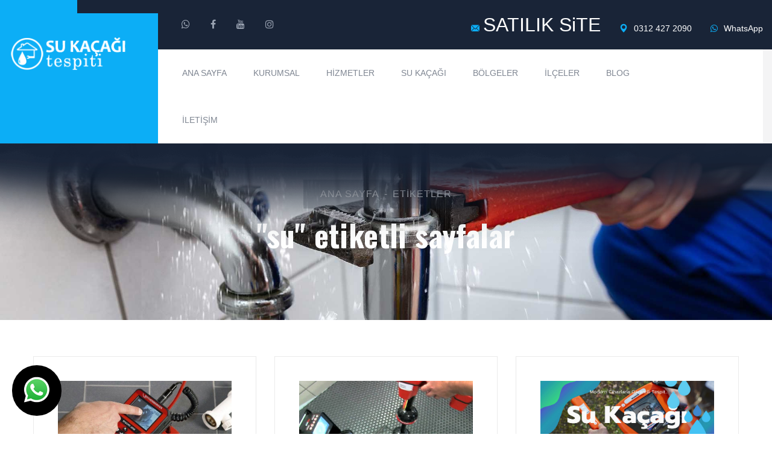

--- FILE ---
content_type: text/html; charset=UTF-8
request_url: https://www.sukacagi.info.tr/tag_su_30
body_size: 7401
content:
<!doctype html>
<html lang="tr">
									
					 				
						
		
		<html xmlns="https://www.w3.org/1999/xhtml" lang="tr-TR">
		
		<head>
			<script async src="https://www.googletagmanager.com/gtag/js?id=G-58267HTTES"></script>
<script>
  window.dataLayer = window.dataLayer || [];
  function gtag(){dataLayer.push(arguments);}
  gtag('js', new Date());

  gtag('config', 'G-58267HTTES');
</script>		
		<meta http-equiv="Content-Type" content="text/html; charset=UTF-8" />
		
			
				
				<title>
				su | SATILIK SiTE | &#9742;&#65039; 0312 427 2090			 	
			 	 
				</title>

<meta name="description" content=" &#9742;&#65039; 0312 427 2090 | Son teknoloji kaçak tespit cihazı ile noktasal tespit ve tamiri hızlı ve güvenli çözüm">
<meta name="keywords" content="Etiketler  "/>
<META NAME="author" CONTENT="Celal Usta;satis@ankarahosting.com.tr">
<META NAME="subject" CONTENT="Su Kaçak Tespiti Tıkanıklık Açma ">
<meta name="contact" content="satis@ankarahosting.com.tr">
<META NAME="Geography" CONTENT="665 . Sk. No:30/4 Hilal Mah. Çankaya Ankara ">
<meta name="language" CONTENT="Türkçe">
<meta name="copyright" CONTENT="Su Kaçak Tespiti Tıkanıklık Açma ">
<META NAME="zipcode" CONTENT="06530">
<META NAME="city" CONTENT="ANKARA">
<META NAME="country" CONTENT="Türkiye">
<META NAME="Designer" CONTENT="Tamer Yüksel">
<meta name="google-site-verification" content="i3seLjqfaD5Ruq4hC7Dt9tcz6ES6KDogWo-pljGwVOU" /><meta name="yandex-verification" content="18797bfe0a3946dc" /><link rel="author" href="https://plus.google.com/111115040455611312840" />
<META NAME="Publisher" CONTENT="Ankara Hosting Grafik Tasarım">
<meta name="revisit-after" content="14 days">
<meta name="robots" content="index, follow">
<meta itemProp="datePublished"  content="2025-02-14">
<meta name="abstract" content="Son teknoloji kaçak tespit cihazı ile noktasal tespit ve tamiri hızlı ve güvenli çözüm">
<meta name="twitter:site" content="@">  
<meta name="twitter:creator" content="">
<meta name="distribution" content="global">
<meta name="generator" content="UltraEdit">
<meta name="rating" CONTENT="general">
<meta name="host" CONTENT="www.ankarahosting.com">
<meta name="web_author" content="Tamer Yüksel">
<meta http-equiv="imagetoolbar" content="yes">
<meta name="reply-to" content="satis@ankarahosting.com.tr">

<meta property="fb:app_id" content=""> 
<meta property="article:author" content="https://www.facebook.com/mamaktesisat">  
<meta property="article:publisher" content="https://www.facebook.com/mamaktesisat">
<meta property="og:url" content="http://www.sukacagi.info.tr" />
<meta property="og:type" content="website" />
<meta property="og:title" content="Tesisat Hasar Onarım Hizmetleri" />
<meta property="og:description" content="Kırmadan Su Kaçak Tespiti  " />
<meta property="og:image"   content="http://www.sukacagi.info.tr" />



<meta name="DC.type" scheme="DCTERMS.DCMIType" content="Text" > 
<meta name="DC.identifier" scheme="DCTERMS.URI" content="http://www.sukacagi.info.tr" /> 
<meta name="dc.language" CONTENT="TR">
<meta name="dc.source" CONTENT="http://sukacagi.info.tr">
<meta name="dc.title" CONTENT="Su Kaçak Tespiti Tıkanıklık Açma ">
<meta name="dc.description" CONTENT="Son teknoloji kaçak tespit cihazı ile noktasal tespit ve tamiri hızlı ve güvenli çözüm">

<link rel="author" href="https://plus.google.com/111115040455611312840" />
<link href="image/favicon.png" rel="shortcut icon" type="image/x-icon"/>
<link rel="canonical" href="http://sukacagi.info.tr/" />

<link  rel="alternate" hreflang="TR" />			

<script>!function(d,s,id){var js,fjs=d.getElementsByTagName(s)[0];if(!d.getElementById(id)){js=d.createElement(s);js.id=id;js.src="//platform.twitter.com/widgets.js";fjs.parentNode.insertBefore(js,fjs);}}(document,"script","twitter-wjs");</script>

 <!--====== T137 Indutri ======-->
    <meta charset="utf-8">
    <meta http-equiv="x-ua-compatible" content="ie=edge">
    <meta name="viewport" content="width=device-width, initial-scale=1, shrink-to-fit=no">
    <link rel="stylesheet" href="assets/css/bootstrap.min.css">
    <link rel="stylesheet" href="assets/css/font-awesome.min.css">
    <link rel="stylesheet" href="assets/css/flaticon.css">
    <link rel="stylesheet" href="assets/css/odometer.min.css">
    <link rel="stylesheet" href="assets/css/animate.min.css">
    <link rel="stylesheet" href="assets/css/nice-select.css">
    <link rel="stylesheet" href="assets/css/magnific-popup.css">
    <link rel="stylesheet" href="assets/css/slick.css">
    <link rel="stylesheet" href="assets/css/default.css">
    <link rel="stylesheet" href="assets/css/style.css">		


</head>

<body>
    <div class="off_canvars_overlay">   </div>            
    
    <div class="offcanvas_menu">
        <div class="container-fluid">
            <div class="row">
                <div class="col-12">
                    <div class="offcanvas_menu_wrapper">
                        <div class="canvas_close">
                            <a href="javascript:void(0)"><i class="fa fa-times"></i></a>  
                        </div>
                       
                        <div id="menu" class="text-left ">
                            <ul class="offcanvas_main_menu">
                               <li><a href="index.php">Ana Sayfa</a></li>
                                <li class="menu-item-has-children active">
                                    <a href="#">Kurumsal</a>
                                    <ul class="sub-menu">
                                        
					<li><a href="pg_2_hakkimizda">Hakkımızda</a></li> 
						
					
					
					<li><a href="pg_3_insan-kaynaklari">İnsan Kaynakları</a></li> 
						
					
					>
                                    </ul>
                                </li>
                               <li class="menu-item-has-children active">
                                    <a href="#">Hizmetler</a>
                                    <ul class="sub-menu">
                                       <li><a href="kategori_64_1_su-kacagi">Su Kaçağı </a></li><li><a href="kategori_63_1_tikaniklik-acma">Tıkanıklık Açma</a></li><li><a href="kategori_65_1_su-tesisati">Su Tesisatı</a></li><li><a href="kategori_66_1_petek-temizligir">Petek Temizliğir</a></li><li><a href="kategori_37_1_su-kacagi-tespiti">Su Kaçağı Tespiti</a></li>			                                                                       </ul>
                                </li>
                               <li class="menu-item-has-children active">
                                    <a href="#">Bölgeler</a>
                                    <ul class="sub-menu">
                                        
					<li><a href="pg_93_ankara-su-tesisatcisi">Ankara Su Tesisatçısı</a></li> 
						
					
					
					<li><a href="pg_95_ankara-altindag-su-tesisatcisi">Ankara Altındağ Su Tesisatçısı </a></li> 
						
					
					
					<li><a href="pg_62_ankara-topraklik-su-tesisatcisi">Ankara Topraklık Su Tesisatçısı </a></li> 
						
					
					
					<li><a href="pg_94_ankara-mamak-su-tesisatcisi">Ankara Mamak Su Tesisatçısı </a></li> 
						
					
					
					<li><a href="pg_121_ankara-tikali-boru-acma">Ankara Tıkalı Boru Açma</a></li> 
						
					
					
					<li><a href="pg_63_ankara-kurtulus-su-tesisatcisi">Ankara Kurtuluş  Su Tesisatçısı </a></li> 
						
					
					
					<li><a href="pg_96_ankara-sincan-su-tesisatcisi">Ankara Sincan Su Tesisatçısı </a></li> 
						
					
					
					<li><a href="pg_97_ankara-etimesgut-su-tesisatcisi">Ankara Etimesgut Su Tesisatçısı </a></li> 
						
					
					
					<li><a href="pg_98_ankara-15-temmuz-su-tesisatcisi">Ankara 15 Temmuz Su Tesisatçısı </a></li> 
						
					
					
					<li><a href="pg_99_ankara-cankaya-su-tesisatcisi">Ankara Çankaya Su Tesisatçısı </a></li> 
						
					
					
					<li><a href="pg_100_ankara-pursaklar-su-tesisatcisi">Ankara Pursaklar  Su Tesisatçısı </a></li> 
						
					
					
					<li><a href="pg_101_ankara-cayyolu-su-tesisatcisi">Ankara Çayyolu Su Tesisatçısı </a></li> 
						
					
					
					<li><a href="pg_102_ankara-umitkoy-su-tesisatcisi">Ankara Ümitköy Su Tesisatçısı </a></li> 
						
					
					
					<li><a href="pg_66_ankara-ayranci-su-tesisatcisi">Ankara Ayrancı Su Tesisatçısı </a></li> 
						
					
					
					<li><a href="pg_103_umitkoy-yasamkent-su-tesisatcisi">Ümitköy Yaşamkent  Su Tesisatçısı </a></li> 
						
					
					
					<li><a href="pg_104_ankara-baglica-su-tesisatcisi">Ankara Bağlıca  Su Tesisatçısı </a></li> 
						
					
					
					<li><a href="pg_105_ankara-ovecler-su-tesisatcisi">Ankara Öveçler Su Tesisatçısı </a></li> 
						
					
					
					<li><a href="pg_106_ankara-bilkent-su-tesisatcisi">Ankara Bilkent Su Tesisatçısı </a></li> 
						
					
					
					<li><a href="pg_107_ankara-balgat-su-tesisatcisi">Ankara Balgat  Su Tesisatçısı </a></li> 
						
					
					
					<li><a href="pg_91_ankara-incek-su-tesisatcisi">Ankara İncek Su Tesisatçısı </a></li> 
						
					
					
					<li><a href="pg_108_ankara-dikmen-su-tesisatcisi">Ankara Dikmen Su Tesisatçısı </a></li> 
						
					
					
					<li><a href="pg_117_ankara-yuzuncuyil-su-tesisatcisi">Ankara Yüzüncüyıl Su Tesisatçısı </a></li> 
						
					
					
					<li><a href="pg_118_ankara-gaziosmanpasa-su-tesisatcisi">Ankara Gaziosmanpaşa Su Tesisatçısı </a></li> 
						
					
					>
                                    </ul>
                                </li>
                                <li class="menu-item-has-children active">
                                    <a href="#">Su Kaçağı </a>
                                    <ul class="sub-menu">
                                         <li><a href="kategori_41_1_ankara-su-kacagi-tespiti">Ankara Su Kaçağı Tespiti</a></li><li><a href="kategori_42_1_mamak-su-kacagi-tespiti">Mamak Su Kaçağı Tespiti</a></li><li><a href="kategori_43_1_altindag-su-kacagi-tespiti">Altındağ Su Kaçağı Tespiti</a></li><li><a href="kategori_44_1_sincan-su-kacagi-tespiti">Sincan Su Kaçağı Tespiti</a></li><li><a href="kategori_45_1_etimesgut-su-kacagi-tespiti">Etimesgut Su Kaçağı Tespiti</a></li><li><a href="kategori_46_1_golbasi-su-kacagi-tespiti">Gölbaşı Su Kaçağı Tespiti</a></li><li><a href="kategori_47_1_cankaya-su-kacagi-tespiti">Çankaya Su Kaçağı Tespiti</a></li><li><a href="kategori_48_1_pursaklar-su-kacagi-tespiti">Pursaklar Su Kaçağı Tespiti</a></li><li><a href="kategori_49_1_cayyolu-su-kacagi-tespiti">Çayyolu Su Kaçağı Tespiti</a></li><li><a href="kategori_50_1_umitkoy-su-kacagi-tespiti">Ümitköy Su Kaçağı Tespiti</a></li><li><a href="kategori_51_1_yasamkent-su-kacagi-tespiti">Yaşamkent Su Kaçağı Tespiti</a></li><li><a href="kategori_52_1_baglica-su-kacagi-tespiti">Bağlıca Su Kaçağı Tespiti</a></li><li><a href="kategori_53_1_incek-su-kacagi-tespiti">İncek Su Kaçağı Tespiti</a></li><li><a href="kategori_54_1_bilkent-su-kacagi-tespiti">Bilkent Su Kaçağı Tespiti</a></li><li><a href="kategori_55_1_balgat-su-kacagi-tespiti">Balgat Su Kaçağı Tespiti</a></li><li><a href="kategori_56_1_dikmen-su-kacagi-tespiti">Dikmen Su Kaçağı Tespiti</a></li><li><a href="kategori_57_1_ovecler-su-kacagi-tespiti">Öveçler Su Kaçağı Tespiti</a></li><li><a href="kategori_58_1_ayranci-su-kacagi-tespiti">Ayrancı Su Kaçağı Tespiti</a></li><li><a href="kategori_59_1_gaziosmanpasa-su-kacagi-tespiti">Gaziosmanpaşa Su Kaçağı Tespiti</a></li><li><a href="kategori_60_1_topraklik-su-kacagi-tespiti">Topraklık Su Kaçağı Tespiti</a></li><li><a href="kategori_61_1_kurtulus-su-kacagi-tespiti">Kurtuluş Su Kaçağı Tespiti</a></li><li><a href="kategori_62_1_yuzuncuyil-su-kacagi-tespiti">Yüzüncüyıl Su Kaçağı Tespiti</a></li>                                    </ul>
                                </li>
                                <li class="menu-item-has-children active">
                                    <a href="#">İlçeler </a>
                                    <ul class="sub-menu">
                                         <li><a href="kategori_101_1_ankara-su-kacagi-tespit">Ankara Su Kaçağı Tespit</a></li><li><a href="kategori_102_1_cankaya-su-kacagi-tespit">Çankaya Su Kaçağı Tespit</a></li><li><a href="kategori_103_1_ankara-su-kacagi-tespit">Ankara Su Kaçağı Tespit</a></li><li><a href="kategori_104_1_cankaya-su-kacagi-tespit">Çankaya Su Kaçağı Tespit</a></li><li><a href="kategori_105_1_altindag-su-kacagi-tespit">Altındağ Su Kaçağı Tespit </a></li><li><a href="kategori_106_1_altindag-su-kacagi-bulma">Altındağ Su Kaçağı Bulma</a></li><li><a href="kategori_107_1_etimesgut-su-kacagi-tespit">Etimesgut Su Kaçağı Tespit</a></li><li><a href="kategori_108_1_etimesgut-su-kacagi-bulma">Etimesgut Su Kaçağı Bulma</a></li><li><a href="kategori_109_1_golbasi-su-kacagi-tespit">Gölbaşı Su Kaçağı Tespit</a></li><li><a href="kategori_110_1_golbasi-su-kacagi-bulma">Gölbaşı Su Kaçağı Bulma</a></li><li><a href="kategori_111_1_kecioren-su-kacagi-tespit">Keçiören Su Kaçağı Tespit</a></li><li><a href="kategori_112_1_kecioren-su-kacagi-bulma">Keçiören Su Kaçağı Bulma</a></li><li><a href="kategori_113_1_mamak-su-kacagi-tespit">Mamak Su Kaçağı Tespit</a></li><li><a href="kategori_114_1_mamak-su-kacagi-bulma">Mamak Su Kaçağı Bulma</a></li><li><a href="kategori_115_1_pursaklar-su-kacagi-tespit">Pursaklar Su Kaçağı Tespit</a></li><li><a href="kategori_116_1_cankaya-su-kacagi-tespit">Çankaya Su Kaçağı Tespit</a></li><li><a href="kategori_117_1_sincan-su-kacagi-bulma">Sincan Su Kaçağı Bulma</a></li><li><a href="kategori_118_1_sincan-su-kacagi-tespit">Sincan Su Kaçağı Tespit</a></li><li><a href="kategori_119_1_topraklik-su-kacagi-bulma">Topraklık Su Kaçağı Bulma</a></li><li><a href="kategori_120_1_topraklik-su-kacagi-tespit">Topraklık Su Kaçağı Tespit</a></li><li><a href="kategori_121_1_topraklik-kamerali-su-kacagi">Topraklık Kameralı Su Kaçağı</a></li><li><a href="kategori_122_1_cankaya-kamerali-su-kacagi">Çankaya Kameralı Su Kaçağı</a></li><li><a href="kategori_123_1_cankaya-gider-tikanikligi-acma">Çankaya Gider Tıkanıklığı Açma</a></li><li><a href="kategori_124_1_cankaya-boru-acma">Çankaya Boru Açma</a></li><li><a href="kategori_125_1_mamak-kamerali-su-kacagi">Mamak Kameralı Su Kaçağı</a></li>                                    </ul>
                                </li>
                                <li class="menu-item-has-children active">
                                    <a href="mdl_iletisim">İletişim</a>
                                </li>
                            </ul>
                        </div>
                        <div class="offcanvas_footer">
                            <span><a href="mailto:satis@ankarahosting.com.tr"><i class="fa fa-envelope-o"></i> satis@ankarahosting.com.tr</a></span>
                        </div>
                    </div>
                </div>
            </div>
        </div>
    </div>
    
        <header class="header-area header-2-area">
        <div class="header-top-2">
            <div class="container-fluid">
                <div class="row">
                    <div class="col-lg-12">
                        <div class="header-top-item">
                            <div class="social">
                                <ul>                                	
                                						                                 										<li><a title="WhatsApp Web" target="_blank" href="https://web.whatsapp.com/send?phone=90+0505777 1632&text="><i class="fa fa-whatsapp"></i></a></li>
                                									                                	 <li><a target="_blank"  title="Facebook Sayfamız" href="https://www.facebook.com/mamaktesisat"><i class="fa fa-facebook"></i></a></li>
                                	 <li><a target="_blank"  title="YouTube Sayfamız" href="https://www.youtube.com/user/"><i class="fa fa-youtube"></i></a></li>
                                	 <li><a target="_blank"  title="Instagram Sayfamız" href="https://www.instagram.com/zaytungzone"><i class="fa fa-instagram"></i></a></li>									
                                </ul>
                            </div>
                            <div class="header-info">
                                <ul>
                                    <li><a href="mailto:satis@ankarahosting.com.tr"><i class="flaticon-email-2"></i><font size="6" >SATILIK SiTE</font></a></li>
                                    <li><a href="tel:0312 427 2090"><i class="flaticon-pin"></i> 0312 427 2090</a></li>
                                                                                									<li><a title="WhatsApp Web" target="_blank" href="https://web.whatsapp.com/send?phone=90+0505777 1632&text="><i class="fa fa-whatsapp"></i> WhatsApp</a></li>
                                    								
                                    								                                </ul>
                            </div>
                        </div>
                    </div>
                </div>
            </div>
        </div>
        <div class="main-header">
            <div class="container-fluid">
                <div class="row">
                    <div class="col-lg-12">
                        <div class="main-header-item d-flex justify-content-between align-items-center">
                            <div class="main-header-menus  d-flex">
                                <div class="header-logo">
                                    <a href="index.php"><img src="image/logo.png" alt="Su Kaçak Tespiti Tıkanıklık Açma "></a>
                                </div>
                                <div class="header-menu d-none d-lg-block">
                                    <ul>
                                    	<li><a  href="index.php">Ana Sayfa</a></li>
                                      <li>
                                            <a  href="#">Kurumsal</a>
                                            <ul class="sub-menu">
                                                
					<li><a href="pg_2_hakkimizda">Hakkımızda</a></li> 
						
					
					
					<li><a href="pg_3_insan-kaynaklari">İnsan Kaynakları</a></li> 
						
					
					                                            </ul>
                                       </li> 
                                       <li>
                                            <a  href="#">Hizmetler</a>
                                            <ul class="sub-menu">
                                                	<li><a href="kategori_64_1_su-kacagi">Su Kaçağı </a></li><li><a href="kategori_63_1_tikaniklik-acma">Tıkanıklık Açma</a></li><li><a href="kategori_65_1_su-tesisati">Su Tesisatı</a></li><li><a href="kategori_66_1_petek-temizligir">Petek Temizliğir</a></li><li><a href="kategori_37_1_su-kacagi-tespiti">Su Kaçağı Tespiti</a></li>			                                                                               </ul>
                                       </li> 
                                       <li>
                                            <a  href="#">Su Kaçağı</a>
                                            <ul class="sub-menu">
                                               <li><a href="kategori_41_1_ankara-su-kacagi-tespiti">Ankara Su Kaçağı Tespiti</a></li><li><a href="kategori_42_1_mamak-su-kacagi-tespiti">Mamak Su Kaçağı Tespiti</a></li><li><a href="kategori_43_1_altindag-su-kacagi-tespiti">Altındağ Su Kaçağı Tespiti</a></li><li><a href="kategori_44_1_sincan-su-kacagi-tespiti">Sincan Su Kaçağı Tespiti</a></li><li><a href="kategori_45_1_etimesgut-su-kacagi-tespiti">Etimesgut Su Kaçağı Tespiti</a></li><li><a href="kategori_46_1_golbasi-su-kacagi-tespiti">Gölbaşı Su Kaçağı Tespiti</a></li><li><a href="kategori_47_1_cankaya-su-kacagi-tespiti">Çankaya Su Kaçağı Tespiti</a></li><li><a href="kategori_48_1_pursaklar-su-kacagi-tespiti">Pursaklar Su Kaçağı Tespiti</a></li><li><a href="kategori_49_1_cayyolu-su-kacagi-tespiti">Çayyolu Su Kaçağı Tespiti</a></li><li><a href="kategori_50_1_umitkoy-su-kacagi-tespiti">Ümitköy Su Kaçağı Tespiti</a></li><li><a href="kategori_51_1_yasamkent-su-kacagi-tespiti">Yaşamkent Su Kaçağı Tespiti</a></li><li><a href="kategori_52_1_baglica-su-kacagi-tespiti">Bağlıca Su Kaçağı Tespiti</a></li><li><a href="kategori_53_1_incek-su-kacagi-tespiti">İncek Su Kaçağı Tespiti</a></li><li><a href="kategori_54_1_bilkent-su-kacagi-tespiti">Bilkent Su Kaçağı Tespiti</a></li><li><a href="kategori_55_1_balgat-su-kacagi-tespiti">Balgat Su Kaçağı Tespiti</a></li><li><a href="kategori_56_1_dikmen-su-kacagi-tespiti">Dikmen Su Kaçağı Tespiti</a></li><li><a href="kategori_57_1_ovecler-su-kacagi-tespiti">Öveçler Su Kaçağı Tespiti</a></li><li><a href="kategori_58_1_ayranci-su-kacagi-tespiti">Ayrancı Su Kaçağı Tespiti</a></li><li><a href="kategori_59_1_gaziosmanpasa-su-kacagi-tespiti">Gaziosmanpaşa Su Kaçağı Tespiti</a></li><li><a href="kategori_60_1_topraklik-su-kacagi-tespiti">Topraklık Su Kaçağı Tespiti</a></li><li><a href="kategori_61_1_kurtulus-su-kacagi-tespiti">Kurtuluş Su Kaçağı Tespiti</a></li><li><a href="kategori_62_1_yuzuncuyil-su-kacagi-tespiti">Yüzüncüyıl Su Kaçağı Tespiti</a></li>                                            </ul>
                                       </li> 
                                       <li>
                                            <a  href="#">Bölgeler</a>
                                            <ul class="sub-menu">
                                                
					<li><a href="pg_93_ankara-su-tesisatcisi">Ankara Su Tesisatçısı</a></li> 
						
					
					
					<li><a href="pg_95_ankara-altindag-su-tesisatcisi">Ankara Altındağ Su Tesisatçısı </a></li> 
						
					
					
					<li><a href="pg_62_ankara-topraklik-su-tesisatcisi">Ankara Topraklık Su Tesisatçısı </a></li> 
						
					
					
					<li><a href="pg_94_ankara-mamak-su-tesisatcisi">Ankara Mamak Su Tesisatçısı </a></li> 
						
					
					
					<li><a href="pg_121_ankara-tikali-boru-acma">Ankara Tıkalı Boru Açma</a></li> 
						
					
					
					<li><a href="pg_63_ankara-kurtulus-su-tesisatcisi">Ankara Kurtuluş  Su Tesisatçısı </a></li> 
						
					
					
					<li><a href="pg_96_ankara-sincan-su-tesisatcisi">Ankara Sincan Su Tesisatçısı </a></li> 
						
					
					
					<li><a href="pg_97_ankara-etimesgut-su-tesisatcisi">Ankara Etimesgut Su Tesisatçısı </a></li> 
						
					
					
					<li><a href="pg_98_ankara-15-temmuz-su-tesisatcisi">Ankara 15 Temmuz Su Tesisatçısı </a></li> 
						
					
					
					<li><a href="pg_99_ankara-cankaya-su-tesisatcisi">Ankara Çankaya Su Tesisatçısı </a></li> 
						
					
					
					<li><a href="pg_100_ankara-pursaklar-su-tesisatcisi">Ankara Pursaklar  Su Tesisatçısı </a></li> 
						
					
					
					<li><a href="pg_101_ankara-cayyolu-su-tesisatcisi">Ankara Çayyolu Su Tesisatçısı </a></li> 
						
					
					
					<li><a href="pg_102_ankara-umitkoy-su-tesisatcisi">Ankara Ümitköy Su Tesisatçısı </a></li> 
						
					
					
					<li><a href="pg_66_ankara-ayranci-su-tesisatcisi">Ankara Ayrancı Su Tesisatçısı </a></li> 
						
					
					
					<li><a href="pg_103_umitkoy-yasamkent-su-tesisatcisi">Ümitköy Yaşamkent  Su Tesisatçısı </a></li> 
						
					
					
					<li><a href="pg_104_ankara-baglica-su-tesisatcisi">Ankara Bağlıca  Su Tesisatçısı </a></li> 
						
					
					
					<li><a href="pg_105_ankara-ovecler-su-tesisatcisi">Ankara Öveçler Su Tesisatçısı </a></li> 
						
					
					
					<li><a href="pg_106_ankara-bilkent-su-tesisatcisi">Ankara Bilkent Su Tesisatçısı </a></li> 
						
					
					
					<li><a href="pg_107_ankara-balgat-su-tesisatcisi">Ankara Balgat  Su Tesisatçısı </a></li> 
						
					
					
					<li><a href="pg_91_ankara-incek-su-tesisatcisi">Ankara İncek Su Tesisatçısı </a></li> 
						
					
					
					<li><a href="pg_108_ankara-dikmen-su-tesisatcisi">Ankara Dikmen Su Tesisatçısı </a></li> 
						
					
					
					<li><a href="pg_117_ankara-yuzuncuyil-su-tesisatcisi">Ankara Yüzüncüyıl Su Tesisatçısı </a></li> 
						
					
					
					<li><a href="pg_118_ankara-gaziosmanpasa-su-tesisatcisi">Ankara Gaziosmanpaşa Su Tesisatçısı </a></li> 
						
					
					                                            </ul>
                                       </li> 
                                        <li>
                                            <a  href="#">İlçeler</a>
                                            <ul class="sub-menu">
                                               <li><a href="kategori_101_1_ankara-su-kacagi-tespit">Ankara Su Kaçağı Tespit</a></li><li><a href="kategori_102_1_cankaya-su-kacagi-tespit">Çankaya Su Kaçağı Tespit</a></li><li><a href="kategori_103_1_ankara-su-kacagi-tespit">Ankara Su Kaçağı Tespit</a></li><li><a href="kategori_104_1_cankaya-su-kacagi-tespit">Çankaya Su Kaçağı Tespit</a></li><li><a href="kategori_105_1_altindag-su-kacagi-tespit">Altındağ Su Kaçağı Tespit </a></li><li><a href="kategori_106_1_altindag-su-kacagi-bulma">Altındağ Su Kaçağı Bulma</a></li><li><a href="kategori_107_1_etimesgut-su-kacagi-tespit">Etimesgut Su Kaçağı Tespit</a></li><li><a href="kategori_108_1_etimesgut-su-kacagi-bulma">Etimesgut Su Kaçağı Bulma</a></li><li><a href="kategori_109_1_golbasi-su-kacagi-tespit">Gölbaşı Su Kaçağı Tespit</a></li><li><a href="kategori_110_1_golbasi-su-kacagi-bulma">Gölbaşı Su Kaçağı Bulma</a></li><li><a href="kategori_111_1_kecioren-su-kacagi-tespit">Keçiören Su Kaçağı Tespit</a></li><li><a href="kategori_112_1_kecioren-su-kacagi-bulma">Keçiören Su Kaçağı Bulma</a></li><li><a href="kategori_113_1_mamak-su-kacagi-tespit">Mamak Su Kaçağı Tespit</a></li><li><a href="kategori_114_1_mamak-su-kacagi-bulma">Mamak Su Kaçağı Bulma</a></li><li><a href="kategori_115_1_pursaklar-su-kacagi-tespit">Pursaklar Su Kaçağı Tespit</a></li><li><a href="kategori_116_1_cankaya-su-kacagi-tespit">Çankaya Su Kaçağı Tespit</a></li><li><a href="kategori_117_1_sincan-su-kacagi-bulma">Sincan Su Kaçağı Bulma</a></li><li><a href="kategori_118_1_sincan-su-kacagi-tespit">Sincan Su Kaçağı Tespit</a></li><li><a href="kategori_119_1_topraklik-su-kacagi-bulma">Topraklık Su Kaçağı Bulma</a></li><li><a href="kategori_120_1_topraklik-su-kacagi-tespit">Topraklık Su Kaçağı Tespit</a></li><li><a href="kategori_121_1_topraklik-kamerali-su-kacagi">Topraklık Kameralı Su Kaçağı</a></li><li><a href="kategori_122_1_cankaya-kamerali-su-kacagi">Çankaya Kameralı Su Kaçağı</a></li><li><a href="kategori_123_1_cankaya-gider-tikanikligi-acma">Çankaya Gider Tıkanıklığı Açma</a></li><li><a href="kategori_124_1_cankaya-boru-acma">Çankaya Boru Açma</a></li><li><a href="kategori_125_1_mamak-kamerali-su-kacagi">Mamak Kameralı Su Kaçağı</a></li>                                            </ul>
                                       </li> 
                                       <li>
                                            <a  href="#">Blog</a>
                                            <ul class="sub-menu">
                                                
					<li><a href="pg_0_su-faturaniz-yuksek-geliyorsa">Su faturanız yüksek geliyorsa</a></li> 
						
					
					
					<li><a href="pg_64_su-tesisati-hakkinda">Su Tesisatı Hakkında </a></li> 
						
					
					
					<li><a href="pg_65_su-kacagi-tespit-asamasinda-tadilat-oluyor-mu">Su Kaçağı Tespit Aşamasında Tadilat Oluyor Mu?</a></li> 
						
					
					
					<li><a href="pg_67_ust-kattan-su-akiyorsa-ne-yapilir">Üst Kattan Su Akıyorsa Ne Yapılır?</a></li> 
						
					
					
					<li><a href="pg_115_lavabo-tamiri-nasil-yapilir">Lavabo Tamiri Nasıl Yapılır?</a></li> 
						
					
					
					<li><a href="pg_116_tuvalet-kokusu-neden-olur">Tuvalet Kokusu Neden Olur? </a></li> 
						
					
					                                            </ul>
                                       </li>                                        
                                        <li ><a href="mdl_iletisim">İletişim</a></li>
                                    </ul>
                                    
                                </div>
                            </div>  
                             <div class="header-laguage d-flex align-items-center">                                
                                <div class="toggle-btn ml-30 canvas_open">
                                    <i class="fa fa-bars"></i>
                                </div>
                            </div>                          
                        </div>
                    </div>
                </div>
            </div>
        </div>
    </header>
    
    
        	
 <div class="page-title-area bg_cover pt-60" style="background-image: url(image/sayfa-baslik.jpg);">
        <div class="container">
            <div class="row">
                <div class="col-lg-12">
                    <div class="page-title-item text-center">
                        <nav aria-label="breadcrumb">
                            <ol class="breadcrumb">
                                <li class="breadcrumb-item"><a href="index.php">Ana Sayfa</a></li>
                                <li class="breadcrumb-item active" aria-current="page">Etiketler</li>
                            </ol>
                        </nav>
                        <h3 class="title">"su" etiketli sayfalar</h3>
                    </div>
                </div>
            </div>
        </div>
        <div class="page-shadow">
            <img src="assets/images/page-shadow.png" alt="">
        </div>
    </div>
    
     <section class="leadership-area about-leadership team-leadership">
        <div class="container">
            <div class="row justify-content-center">
                  
                <div class="col-lg-4 col-md-6 col-sm-9">
                    <div class="leadership-item mt-30">
                        <div class="leadership-thumb">
                           
                                                                                                       <img src="image/genel/big/su-tesisatinda-kacak-bulmak.jpg" alt="Su Kaçağı Tespitinde Kullanılan Teknolojiler">
                                                                                                       
                            <div class="social">
                                <a href="pg_6_su-kacagi-tespitinde-kullanilan-teknolojiler"><i class="fa fa-plus"></i></a>
                                
                            </div>
                        </div>
                        <div class="leadership-content text-center">
                            <h4>Su Kaçağı Tespitinde Kullanılan Teknolojiler</h4>
                           
                            <p>Su ka&ccedil;ağı tespiti sağlanırken eski usul y&ouml;ntemler artık firmalar tarafından.</p>
                        </div>
                    </div>
                </div>
                 
                <div class="col-lg-4 col-md-6 col-sm-9">
                    <div class="leadership-item mt-30">
                        <div class="leadership-thumb">
                           
                                                                                                       <img src="image/genel/big/kirmadan-su-kacagi-bulma.jpg" alt="Kırma Dökme Olmadan Su Kaçağı Tespit">
                                                                                                       
                            <div class="social">
                                <a href="pg_15_kirma-dokme-olmadan-su-kacagi-tespit"><i class="fa fa-plus"></i></a>
                                
                            </div>
                        </div>
                        <div class="leadership-content text-center">
                            <h4>Kırma Dökme Olmadan Su Kaçağı Tespit</h4>
                           
                            <p>Su ka&ccedil;ağı,&nbsp;gider borularından d&ouml;kt&uuml;ğ&uuml;m&uuml;z temiz ya da pis suların tahliyesi.</p>
                        </div>
                    </div>
                </div>
                 
                <div class="col-lg-4 col-md-6 col-sm-9">
                    <div class="leadership-item mt-30">
                        <div class="leadership-thumb">
                           
                                                                                                       <img src="image/genel/big/gnl201810257.jpg" alt="Su Kaçağı Tespiti | Kırmadan Cihazla Su Kaçağı Tespiti">
                                                                                                       
                            <div class="social">
                                <a href="pg_28_su-kacagi-tespiti-kirmadan-cihazla-su-kacagi-tespiti"><i class="fa fa-plus"></i></a>
                                
                            </div>
                        </div>
                        <div class="leadership-content text-center">
                            <h4>Su Kaçağı Tespiti | Kırmadan Cihazla Su Kaçağı Tespiti</h4>
                           
                            <p>Evinizin veya iş yerinizin&nbsp;su ka&ccedil;ağı tespiti&nbsp;i&ccedil;in &ouml;zel akustik cihazlar aynı zamanda.</p>
                        </div>
                    </div>
                </div>
                 
                <div class="col-lg-4 col-md-6 col-sm-9">
                    <div class="leadership-item mt-30">
                        <div class="leadership-thumb">
                           
                                                                                                       <img src="image/genel/big/gnl20189320.jpg" alt="Su Tesisatı Hizmetlerimiz">
                                                                                                       
                            <div class="social">
                                <a href="pg_29_su-tesisati-hizmetlerimiz"><i class="fa fa-plus"></i></a>
                                
                            </div>
                        </div>
                        <div class="leadership-content text-center">
                            <h4>Su Tesisatı Hizmetlerimiz</h4>
                           
                            <p>Su Tesisatı , Sıcak Su, Soğuk Su Tuvalete sıcak su &ccedil;ekimi , Balkona su tesisatı &ccedil;ekimi ,.</p>
                        </div>
                    </div>
                </div>
                 
                <div class="col-lg-4 col-md-6 col-sm-9">
                    <div class="leadership-item mt-30">
                        <div class="leadership-thumb">
                           
                                                                                                       <img src="image/genel/big/alo-su-kacagi.jpg" alt="Ankara Topraklık Su Tesisatçısı ">
                                                                                                       
                            <div class="social">
                                <a href="pg_62_ankara-topraklik-su-tesisatcisi"><i class="fa fa-plus"></i></a>
                                
                            </div>
                        </div>
                        <div class="leadership-content text-center">
                            <h4>Ankara Topraklık Su Tesisatçısı </h4>
                           
                            <p>Topraklık mahallesinde Su Tesisat.</p>
                        </div>
                    </div>
                </div>
                 
                <div class="col-lg-4 col-md-6 col-sm-9">
                    <div class="leadership-item mt-30">
                        <div class="leadership-thumb">
                           
                                                                                                       <img src="image/genel/big/gnl201810257.jpg" alt="Ankara Su Kaçak Tespiti Hizmetlerimiz">
                                                                                                       
                            <div class="social">
                                <a href="pg_128_ankara-su-kacak-tespiti-hizmetlerimiz"><i class="fa fa-plus"></i></a>
                                
                            </div>
                        </div>
                        <div class="leadership-content text-center">
                            <h4>Ankara Su Kaçak Tespiti Hizmetlerimiz</h4>
                           
                            <p>Kırmadan Bilgisayarlı &nbsp;Boru su ka&ccedil;ak tespiti Boru su kaçak  tamiri.</p>
                        </div>
                    </div>
                </div>
                 
                <div class="col-lg-4 col-md-6 col-sm-9">
                    <div class="leadership-item mt-30">
                        <div class="leadership-thumb">
                           
                                                                                                       <img src="image/genel/big/gnl20189320.jpg" alt="Ankara Su Tesisatı Hizmetlerimiz">
                                                                                                       
                            <div class="social">
                                <a href="pg_129_ankara-su-tesisati-hizmetlerimiz"><i class="fa fa-plus"></i></a>
                                
                            </div>
                        </div>
                        <div class="leadership-content text-center">
                            <h4>Ankara Su Tesisatı Hizmetlerimiz</h4>
                           
                            <p>Su Tesisatı , Sıcak Su, Soğuk Su Tuvalete sıcak su &ccedil;ekimi , Balkona su tesisatı &ccedil;ekimi ,.</p>
                        </div>
                    </div>
                </div>
                 
                <div class="col-lg-4 col-md-6 col-sm-9">
                    <div class="leadership-item mt-30">
                        <div class="leadership-thumb">
                           
                                                                                                       <img src="image/genel/big/gnl201810257.jpg" alt="Mamak Su Kaçak Tespiti Hizmetlerimiz">
                                                                                                       
                            <div class="social">
                                <a href="pg_148_mamak-su-kacak-tespiti-hizmetlerimiz"><i class="fa fa-plus"></i></a>
                                
                            </div>
                        </div>
                        <div class="leadership-content text-center">
                            <h4>Mamak Su Kaçak Tespiti Hizmetlerimiz</h4>
                           
                            <p>Kırmadan Bilgisayarlı &nbsp;Boru su ka&ccedil;ak tespiti Boru su kaçak  tamiri.</p>
                        </div>
                    </div>
                </div>
                 
                <div class="col-lg-4 col-md-6 col-sm-9">
                    <div class="leadership-item mt-30">
                        <div class="leadership-thumb">
                           
                                                                                                       <img src="image/genel/big/gnl20189320.jpg" alt="Mamak Su Tesisatı Hizmetlerimiz">
                                                                                                       
                            <div class="social">
                                <a href="pg_149_mamak-su-tesisati-hizmetlerimiz"><i class="fa fa-plus"></i></a>
                                
                            </div>
                        </div>
                        <div class="leadership-content text-center">
                            <h4>Mamak Su Tesisatı Hizmetlerimiz</h4>
                           
                            <p>Su Tesisatı , Sıcak Su, Soğuk Su Tuvalete sıcak su &ccedil;ekimi , Balkona su tesisatı &ccedil;ekimi ,.</p>
                        </div>
                    </div>
                </div>
                 
                <div class="col-lg-4 col-md-6 col-sm-9">
                    <div class="leadership-item mt-30">
                        <div class="leadership-thumb">
                           
                                                                                                       <img src="image/genel/big/gnl201810257.jpg" alt="Altındağ Su Kaçak Tespiti Hizmetlerimiz">
                                                                                                       
                            <div class="social">
                                <a href="pg_168_altindag-su-kacak-tespiti-hizmetlerimiz"><i class="fa fa-plus"></i></a>
                                
                            </div>
                        </div>
                        <div class="leadership-content text-center">
                            <h4>Altındağ Su Kaçak Tespiti Hizmetlerimiz</h4>
                           
                            <p>Kırmadan Bilgisayarlı &nbsp;Boru su ka&ccedil;ak tespiti Boru su kaçak  tamiri.</p>
                        </div>
                    </div>
                </div>
                 
                <div class="col-lg-4 col-md-6 col-sm-9">
                    <div class="leadership-item mt-30">
                        <div class="leadership-thumb">
                           
                                                                                                       <img src="image/genel/big/gnl20189320.jpg" alt="Altındağ Su Tesisatı Hizmetlerimiz">
                                                                                                       
                            <div class="social">
                                <a href="pg_169_altindag-su-tesisati-hizmetlerimiz"><i class="fa fa-plus"></i></a>
                                
                            </div>
                        </div>
                        <div class="leadership-content text-center">
                            <h4>Altındağ Su Tesisatı Hizmetlerimiz</h4>
                           
                            <p>Su Tesisatı , Sıcak Su, Soğuk Su Tuvalete sıcak su &ccedil;ekimi , Balkona su tesisatı &ccedil;ekimi ,.</p>
                        </div>
                    </div>
                </div>
                 
                <div class="col-lg-4 col-md-6 col-sm-9">
                    <div class="leadership-item mt-30">
                        <div class="leadership-thumb">
                           
                                                                                                       <img src="image/genel/big/gnl201810257.jpg" alt="Sincan Su Kaçak Tespiti Hizmetlerimiz">
                                                                                                       
                            <div class="social">
                                <a href="pg_188_sincan-su-kacak-tespiti-hizmetlerimiz"><i class="fa fa-plus"></i></a>
                                
                            </div>
                        </div>
                        <div class="leadership-content text-center">
                            <h4>Sincan Su Kaçak Tespiti Hizmetlerimiz</h4>
                           
                            <p>Kırmadan Bilgisayarlı &nbsp;Boru su ka&ccedil;ak tespiti Boru su kaçak  tamiri.</p>
                        </div>
                    </div>
                </div>
                 
                <div class="col-lg-4 col-md-6 col-sm-9">
                    <div class="leadership-item mt-30">
                        <div class="leadership-thumb">
                           
                                                                                                       <img src="image/genel/big/gnl20189320.jpg" alt="Sincan Su Tesisatı Hizmetlerimiz">
                                                                                                       
                            <div class="social">
                                <a href="pg_189_sincan-su-tesisati-hizmetlerimiz"><i class="fa fa-plus"></i></a>
                                
                            </div>
                        </div>
                        <div class="leadership-content text-center">
                            <h4>Sincan Su Tesisatı Hizmetlerimiz</h4>
                           
                            <p>Su Tesisatı , Sıcak Su, Soğuk Su Tuvalete sıcak su &ccedil;ekimi , Balkona su tesisatı &ccedil;ekimi ,.</p>
                        </div>
                    </div>
                </div>
                 
                <div class="col-lg-4 col-md-6 col-sm-9">
                    <div class="leadership-item mt-30">
                        <div class="leadership-thumb">
                           
                                                                                                       <img src="image/genel/big/gnl201810257.jpg" alt="Etimesgut Su Kaçak Tespiti Hizmetlerimiz">
                                                                                                       
                            <div class="social">
                                <a href="pg_208_etimesgut-su-kacak-tespiti-hizmetlerimiz"><i class="fa fa-plus"></i></a>
                                
                            </div>
                        </div>
                        <div class="leadership-content text-center">
                            <h4>Etimesgut Su Kaçak Tespiti Hizmetlerimiz</h4>
                           
                            <p>Kırmadan Bilgisayarlı &nbsp;Boru su ka&ccedil;ak tespiti Boru su kaçak  tamiri.</p>
                        </div>
                    </div>
                </div>
                 
                <div class="col-lg-4 col-md-6 col-sm-9">
                    <div class="leadership-item mt-30">
                        <div class="leadership-thumb">
                           
                                                                                                       <img src="image/genel/big/gnl20189320.jpg" alt="Etimesgut Su Tesisatı Hizmetlerimiz">
                                                                                                       
                            <div class="social">
                                <a href="pg_209_etimesgut-su-tesisati-hizmetlerimiz"><i class="fa fa-plus"></i></a>
                                
                            </div>
                        </div>
                        <div class="leadership-content text-center">
                            <h4>Etimesgut Su Tesisatı Hizmetlerimiz</h4>
                           
                            <p>Su Tesisatı , Sıcak Su, Soğuk Su Tuvalete sıcak su &ccedil;ekimi , Balkona su tesisatı &ccedil;ekimi ,.</p>
                        </div>
                    </div>
                </div>
                 
                <div class="col-lg-4 col-md-6 col-sm-9">
                    <div class="leadership-item mt-30">
                        <div class="leadership-thumb">
                           
                                                                                                       <img src="image/genel/big/gnl201810257.jpg" alt="Gölbaşı Su Kaçak Tespiti Hizmetlerimiz">
                                                                                                       
                            <div class="social">
                                <a href="pg_228_golbasi-su-kacak-tespiti-hizmetlerimiz"><i class="fa fa-plus"></i></a>
                                
                            </div>
                        </div>
                        <div class="leadership-content text-center">
                            <h4>Gölbaşı Su Kaçak Tespiti Hizmetlerimiz</h4>
                           
                            <p>Kırmadan Bilgisayarlı &nbsp;Boru su ka&ccedil;ak tespiti Boru su kaçak  tamiri.</p>
                        </div>
                    </div>
                </div>
                 
                <div class="col-lg-4 col-md-6 col-sm-9">
                    <div class="leadership-item mt-30">
                        <div class="leadership-thumb">
                           
                                                                                                       <img src="image/genel/big/gnl20189320.jpg" alt="Gölbaşı Su Tesisatı Hizmetlerimiz">
                                                                                                       
                            <div class="social">
                                <a href="pg_229_golbasi-su-tesisati-hizmetlerimiz"><i class="fa fa-plus"></i></a>
                                
                            </div>
                        </div>
                        <div class="leadership-content text-center">
                            <h4>Gölbaşı Su Tesisatı Hizmetlerimiz</h4>
                           
                            <p>Su Tesisatı , Sıcak Su, Soğuk Su Tuvalete sıcak su &ccedil;ekimi , Balkona su tesisatı &ccedil;ekimi ,.</p>
                        </div>
                    </div>
                </div>
                 
                <div class="col-lg-4 col-md-6 col-sm-9">
                    <div class="leadership-item mt-30">
                        <div class="leadership-thumb">
                           
                                                                                                       <img src="image/genel/big/gnl201810257.jpg" alt="Çankaya Su Kaçak Tespiti Hizmetlerimiz">
                                                                                                       
                            <div class="social">
                                <a href="pg_248_cankaya-su-kacak-tespiti-hizmetlerimiz"><i class="fa fa-plus"></i></a>
                                
                            </div>
                        </div>
                        <div class="leadership-content text-center">
                            <h4>Çankaya Su Kaçak Tespiti Hizmetlerimiz</h4>
                           
                            <p>Kırmadan Bilgisayarlı &nbsp;Boru su ka&ccedil;ak tespiti Boru su kaçak  tamiri.</p>
                        </div>
                    </div>
                </div>
                 
                <div class="col-lg-4 col-md-6 col-sm-9">
                    <div class="leadership-item mt-30">
                        <div class="leadership-thumb">
                           
                                                                                                       <img src="image/genel/big/gnl20189320.jpg" alt="Çankaya Su Tesisatı Hizmetlerimiz">
                                                                                                       
                            <div class="social">
                                <a href="pg_249_cankaya-su-tesisati-hizmetlerimiz"><i class="fa fa-plus"></i></a>
                                
                            </div>
                        </div>
                        <div class="leadership-content text-center">
                            <h4>Çankaya Su Tesisatı Hizmetlerimiz</h4>
                           
                            <p>Su Tesisatı , Sıcak Su, Soğuk Su Tuvalete sıcak su &ccedil;ekimi , Balkona su tesisatı &ccedil;ekimi ,.</p>
                        </div>
                    </div>
                </div>
                 
                <div class="col-lg-4 col-md-6 col-sm-9">
                    <div class="leadership-item mt-30">
                        <div class="leadership-thumb">
                           
                                                                                                       <img src="image/genel/big/gnl201810257.jpg" alt="Pursaklar Su Kaçak Tespiti Hizmetlerimiz">
                                                                                                       
                            <div class="social">
                                <a href="pg_268_pursaklar-su-kacak-tespiti-hizmetlerimiz"><i class="fa fa-plus"></i></a>
                                
                            </div>
                        </div>
                        <div class="leadership-content text-center">
                            <h4>Pursaklar Su Kaçak Tespiti Hizmetlerimiz</h4>
                           
                            <p>Kırmadan Bilgisayarlı &nbsp;Boru su ka&ccedil;ak tespiti Boru su kaçak  tamiri.</p>
                        </div>
                    </div>
                </div>
                 
                <div class="col-lg-4 col-md-6 col-sm-9">
                    <div class="leadership-item mt-30">
                        <div class="leadership-thumb">
                           
                                                                                                       <img src="image/genel/big/gnl20189320.jpg" alt="Pursaklar Su Tesisatı Hizmetlerimiz">
                                                                                                       
                            <div class="social">
                                <a href="pg_269_pursaklar-su-tesisati-hizmetlerimiz"><i class="fa fa-plus"></i></a>
                                
                            </div>
                        </div>
                        <div class="leadership-content text-center">
                            <h4>Pursaklar Su Tesisatı Hizmetlerimiz</h4>
                           
                            <p>Su Tesisatı , Sıcak Su, Soğuk Su Tuvalete sıcak su &ccedil;ekimi , Balkona su tesisatı &ccedil;ekimi ,.</p>
                        </div>
                    </div>
                </div>
                 
                <div class="col-lg-4 col-md-6 col-sm-9">
                    <div class="leadership-item mt-30">
                        <div class="leadership-thumb">
                           
                                                                                                       <img src="image/genel/big/gnl201810257.jpg" alt="Çayyolu Su Kaçak Tespiti Hizmetlerimiz">
                                                                                                       
                            <div class="social">
                                <a href="pg_288_cayyolu-su-kacak-tespiti-hizmetlerimiz"><i class="fa fa-plus"></i></a>
                                
                            </div>
                        </div>
                        <div class="leadership-content text-center">
                            <h4>Çayyolu Su Kaçak Tespiti Hizmetlerimiz</h4>
                           
                            <p>Kırmadan Bilgisayarlı &nbsp;Boru su ka&ccedil;ak tespiti Boru su kaçak  tamiri.</p>
                        </div>
                    </div>
                </div>
                 
                <div class="col-lg-4 col-md-6 col-sm-9">
                    <div class="leadership-item mt-30">
                        <div class="leadership-thumb">
                           
                                                                                                       <img src="image/genel/big/gnl20189320.jpg" alt="Çayyolu Su Tesisatı Hizmetlerimiz">
                                                                                                       
                            <div class="social">
                                <a href="pg_289_cayyolu-su-tesisati-hizmetlerimiz"><i class="fa fa-plus"></i></a>
                                
                            </div>
                        </div>
                        <div class="leadership-content text-center">
                            <h4>Çayyolu Su Tesisatı Hizmetlerimiz</h4>
                           
                            <p>Su Tesisatı , Sıcak Su, Soğuk Su Tuvalete sıcak su &ccedil;ekimi , Balkona su tesisatı &ccedil;ekimi ,.</p>
                        </div>
                    </div>
                </div>
                 
                <div class="col-lg-4 col-md-6 col-sm-9">
                    <div class="leadership-item mt-30">
                        <div class="leadership-thumb">
                           
                                                                                                       <img src="image/genel/big/gnl201810257.jpg" alt="Ümitköy Su Kaçak Tespiti Hizmetlerimiz">
                                                                                                       
                            <div class="social">
                                <a href="pg_308_umitkoy-su-kacak-tespiti-hizmetlerimiz"><i class="fa fa-plus"></i></a>
                                
                            </div>
                        </div>
                        <div class="leadership-content text-center">
                            <h4>Ümitköy Su Kaçak Tespiti Hizmetlerimiz</h4>
                           
                            <p>Kırmadan Bilgisayarlı &nbsp;Boru su ka&ccedil;ak tespiti Boru su kaçak  tamiri.</p>
                        </div>
                    </div>
                </div>
                 
                <div class="col-lg-4 col-md-6 col-sm-9">
                    <div class="leadership-item mt-30">
                        <div class="leadership-thumb">
                           
                                                                                                       <img src="image/genel/big/gnl20189320.jpg" alt="Ümitköy Su Tesisatı Hizmetlerimiz">
                                                                                                       
                            <div class="social">
                                <a href="pg_309_umitkoy-su-tesisati-hizmetlerimiz"><i class="fa fa-plus"></i></a>
                                
                            </div>
                        </div>
                        <div class="leadership-content text-center">
                            <h4>Ümitköy Su Tesisatı Hizmetlerimiz</h4>
                           
                            <p>Su Tesisatı , Sıcak Su, Soğuk Su Tuvalete sıcak su &ccedil;ekimi , Balkona su tesisatı &ccedil;ekimi ,.</p>
                        </div>
                    </div>
                </div>
                 
                <div class="col-lg-4 col-md-6 col-sm-9">
                    <div class="leadership-item mt-30">
                        <div class="leadership-thumb">
                           
                                                                                                       <img src="image/genel/big/gnl201810257.jpg" alt="Yaşamkent Su Kaçak Tespiti Hizmetlerimiz">
                                                                                                       
                            <div class="social">
                                <a href="pg_328_yasamkent-su-kacak-tespiti-hizmetlerimiz"><i class="fa fa-plus"></i></a>
                                
                            </div>
                        </div>
                        <div class="leadership-content text-center">
                            <h4>Yaşamkent Su Kaçak Tespiti Hizmetlerimiz</h4>
                           
                            <p>Kırmadan Bilgisayarlı &nbsp;Boru su ka&ccedil;ak tespiti Boru su kaçak  tamiri.</p>
                        </div>
                    </div>
                </div>
                 
                <div class="col-lg-4 col-md-6 col-sm-9">
                    <div class="leadership-item mt-30">
                        <div class="leadership-thumb">
                           
                                                                                                       <img src="image/genel/big/gnl20189320.jpg" alt="Yaşamkent Su Tesisatı Hizmetlerimiz">
                                                                                                       
                            <div class="social">
                                <a href="pg_329_yasamkent-su-tesisati-hizmetlerimiz"><i class="fa fa-plus"></i></a>
                                
                            </div>
                        </div>
                        <div class="leadership-content text-center">
                            <h4>Yaşamkent Su Tesisatı Hizmetlerimiz</h4>
                           
                            <p>Su Tesisatı , Sıcak Su, Soğuk Su Tuvalete sıcak su &ccedil;ekimi , Balkona su tesisatı &ccedil;ekimi ,.</p>
                        </div>
                    </div>
                </div>
                 
                <div class="col-lg-4 col-md-6 col-sm-9">
                    <div class="leadership-item mt-30">
                        <div class="leadership-thumb">
                           
                                                                                                       <img src="image/genel/big/gnl201810257.jpg" alt="Bağlıca Su Kaçak Tespiti Hizmetlerimiz">
                                                                                                       
                            <div class="social">
                                <a href="pg_348_baglica-su-kacak-tespiti-hizmetlerimiz"><i class="fa fa-plus"></i></a>
                                
                            </div>
                        </div>
                        <div class="leadership-content text-center">
                            <h4>Bağlıca Su Kaçak Tespiti Hizmetlerimiz</h4>
                           
                            <p>Kırmadan Bilgisayarlı &nbsp;Boru su ka&ccedil;ak tespiti Boru su kaçak  tamiri.</p>
                        </div>
                    </div>
                </div>
                 
                <div class="col-lg-4 col-md-6 col-sm-9">
                    <div class="leadership-item mt-30">
                        <div class="leadership-thumb">
                           
                                                                                                       <img src="image/genel/big/gnl20189320.jpg" alt="Bağlıca Su Tesisatı Hizmetlerimiz">
                                                                                                       
                            <div class="social">
                                <a href="pg_349_baglica-su-tesisati-hizmetlerimiz"><i class="fa fa-plus"></i></a>
                                
                            </div>
                        </div>
                        <div class="leadership-content text-center">
                            <h4>Bağlıca Su Tesisatı Hizmetlerimiz</h4>
                           
                            <p>Su Tesisatı , Sıcak Su, Soğuk Su Tuvalete sıcak su &ccedil;ekimi , Balkona su tesisatı &ccedil;ekimi ,.</p>
                        </div>
                    </div>
                </div>
                 
                <div class="col-lg-4 col-md-6 col-sm-9">
                    <div class="leadership-item mt-30">
                        <div class="leadership-thumb">
                           
                                                                                                       <img src="image/genel/big/gnl201810257.jpg" alt="İncek Su Kaçak Tespiti Hizmetlerimiz">
                                                                                                       
                            <div class="social">
                                <a href="pg_368_incek-su-kacak-tespiti-hizmetlerimiz"><i class="fa fa-plus"></i></a>
                                
                            </div>
                        </div>
                        <div class="leadership-content text-center">
                            <h4>İncek Su Kaçak Tespiti Hizmetlerimiz</h4>
                           
                            <p>Kırmadan Bilgisayarlı &nbsp;Boru su ka&ccedil;ak tespiti Boru su kaçak  tamiri.</p>
                        </div>
                    </div>
                </div>
                 
                <div class="col-lg-4 col-md-6 col-sm-9">
                    <div class="leadership-item mt-30">
                        <div class="leadership-thumb">
                           
                                                                                                       <img src="image/genel/big/gnl20189320.jpg" alt="İncek Su Tesisatı Hizmetlerimiz">
                                                                                                       
                            <div class="social">
                                <a href="pg_369_incek-su-tesisati-hizmetlerimiz"><i class="fa fa-plus"></i></a>
                                
                            </div>
                        </div>
                        <div class="leadership-content text-center">
                            <h4>İncek Su Tesisatı Hizmetlerimiz</h4>
                           
                            <p>Su Tesisatı , Sıcak Su, Soğuk Su Tuvalete sıcak su &ccedil;ekimi , Balkona su tesisatı &ccedil;ekimi ,.</p>
                        </div>
                    </div>
                </div>
                 
                <div class="col-lg-4 col-md-6 col-sm-9">
                    <div class="leadership-item mt-30">
                        <div class="leadership-thumb">
                           
                                                                                                       <img src="image/genel/big/gnl201810257.jpg" alt="Bilkent Su Kaçak Tespiti Hizmetlerimiz">
                                                                                                       
                            <div class="social">
                                <a href="pg_388_bilkent-su-kacak-tespiti-hizmetlerimiz"><i class="fa fa-plus"></i></a>
                                
                            </div>
                        </div>
                        <div class="leadership-content text-center">
                            <h4>Bilkent Su Kaçak Tespiti Hizmetlerimiz</h4>
                           
                            <p>Kırmadan Bilgisayarlı &nbsp;Boru su ka&ccedil;ak tespiti Boru su kaçak  tamiri.</p>
                        </div>
                    </div>
                </div>
                 
                <div class="col-lg-4 col-md-6 col-sm-9">
                    <div class="leadership-item mt-30">
                        <div class="leadership-thumb">
                           
                                                                                                       <img src="image/genel/big/gnl20189320.jpg" alt="Bilkent Su Tesisatı Hizmetlerimiz">
                                                                                                       
                            <div class="social">
                                <a href="pg_389_bilkent-su-tesisati-hizmetlerimiz"><i class="fa fa-plus"></i></a>
                                
                            </div>
                        </div>
                        <div class="leadership-content text-center">
                            <h4>Bilkent Su Tesisatı Hizmetlerimiz</h4>
                           
                            <p>Su Tesisatı , Sıcak Su, Soğuk Su Tuvalete sıcak su &ccedil;ekimi , Balkona su tesisatı &ccedil;ekimi ,.</p>
                        </div>
                    </div>
                </div>
                 
                <div class="col-lg-4 col-md-6 col-sm-9">
                    <div class="leadership-item mt-30">
                        <div class="leadership-thumb">
                           
                                                                                                       <img src="image/genel/big/gnl201810257.jpg" alt="Balgat Su Kaçak Tespiti Hizmetlerimiz">
                                                                                                       
                            <div class="social">
                                <a href="pg_398_balgat-su-kacak-tespiti-hizmetlerimiz"><i class="fa fa-plus"></i></a>
                                
                            </div>
                        </div>
                        <div class="leadership-content text-center">
                            <h4>Balgat Su Kaçak Tespiti Hizmetlerimiz</h4>
                           
                            <p>Kırmadan Bilgisayarlı &nbsp;Boru su ka&ccedil;ak tespiti Boru su kaçak  tamiri.</p>
                        </div>
                    </div>
                </div>
                 
                <div class="col-lg-4 col-md-6 col-sm-9">
                    <div class="leadership-item mt-30">
                        <div class="leadership-thumb">
                           
                                                                                                       <img src="image/genel/big/gnl20189320.jpg" alt="Balgat Su Tesisatı Hizmetlerimiz">
                                                                                                       
                            <div class="social">
                                <a href="pg_399_balgat-su-tesisati-hizmetlerimiz"><i class="fa fa-plus"></i></a>
                                
                            </div>
                        </div>
                        <div class="leadership-content text-center">
                            <h4>Balgat Su Tesisatı Hizmetlerimiz</h4>
                           
                            <p>Su Tesisatı , Sıcak Su, Soğuk Su Tuvalete sıcak su &ccedil;ekimi , Balkona su tesisatı &ccedil;ekimi ,.</p>
                        </div>
                    </div>
                </div>
                 
                <div class="col-lg-4 col-md-6 col-sm-9">
                    <div class="leadership-item mt-30">
                        <div class="leadership-thumb">
                           
                                                                                                       <img src="image/genel/big/gnl201810257.jpg" alt="Dikmen Su Kaçak Tespiti Hizmetlerimiz">
                                                                                                       
                            <div class="social">
                                <a href="pg_418_dikmen-su-kacak-tespiti-hizmetlerimiz"><i class="fa fa-plus"></i></a>
                                
                            </div>
                        </div>
                        <div class="leadership-content text-center">
                            <h4>Dikmen Su Kaçak Tespiti Hizmetlerimiz</h4>
                           
                            <p>Kırmadan Bilgisayarlı &nbsp;Boru su ka&ccedil;ak tespiti Boru su kaçak  tamiri.</p>
                        </div>
                    </div>
                </div>
                 
                <div class="col-lg-4 col-md-6 col-sm-9">
                    <div class="leadership-item mt-30">
                        <div class="leadership-thumb">
                           
                                                                                                       <img src="image/genel/big/gnl20189320.jpg" alt="Dikmen Su Tesisatı Hizmetlerimiz">
                                                                                                       
                            <div class="social">
                                <a href="pg_419_dikmen-su-tesisati-hizmetlerimiz"><i class="fa fa-plus"></i></a>
                                
                            </div>
                        </div>
                        <div class="leadership-content text-center">
                            <h4>Dikmen Su Tesisatı Hizmetlerimiz</h4>
                           
                            <p>Su Tesisatı , Sıcak Su, Soğuk Su Tuvalete sıcak su &ccedil;ekimi , Balkona su tesisatı &ccedil;ekimi ,.</p>
                        </div>
                    </div>
                </div>
                 
                <div class="col-lg-4 col-md-6 col-sm-9">
                    <div class="leadership-item mt-30">
                        <div class="leadership-thumb">
                           
                                                                                                       <img src="image/genel/big/gnl201810257.jpg" alt="Öveçler Su Kaçak Tespiti Hizmetlerimiz">
                                                                                                       
                            <div class="social">
                                <a href="pg_438_ovecler-su-kacak-tespiti-hizmetlerimiz"><i class="fa fa-plus"></i></a>
                                
                            </div>
                        </div>
                        <div class="leadership-content text-center">
                            <h4>Öveçler Su Kaçak Tespiti Hizmetlerimiz</h4>
                           
                            <p>Kırmadan Bilgisayarlı &nbsp;Boru su ka&ccedil;ak tespiti Boru su kaçak  tamiri.</p>
                        </div>
                    </div>
                </div>
                 
                <div class="col-lg-4 col-md-6 col-sm-9">
                    <div class="leadership-item mt-30">
                        <div class="leadership-thumb">
                           
                                                                                                       <img src="image/genel/big/gnl20189320.jpg" alt="Öveçler Su Tesisatı Hizmetlerimiz">
                                                                                                       
                            <div class="social">
                                <a href="pg_439_ovecler-su-tesisati-hizmetlerimiz"><i class="fa fa-plus"></i></a>
                                
                            </div>
                        </div>
                        <div class="leadership-content text-center">
                            <h4>Öveçler Su Tesisatı Hizmetlerimiz</h4>
                           
                            <p>Su Tesisatı , Sıcak Su, Soğuk Su Tuvalete sıcak su &ccedil;ekimi , Balkona su tesisatı &ccedil;ekimi ,.</p>
                        </div>
                    </div>
                </div>
               	
            </div>
           <div class="page-wrap">
                        	        								<ul class="pagination pagination-sm">
                        	        							       <li class="active"><a href="tag_su_1">1</a></li><li class=""><a href="tag_su_2">2</a></li><li class=""><a href="tag_su_3">3</a></li><li class=""><a href="tag_su_4">4</a></li><li><a href="tag_su_2">>></a></li><li><a href="tag_su_5">Son</a></li> 
                        	        							     </ul>
                        	        							</div>
        </div>
    </section>
 




    
     <footer class="footer-area">
        <div class="container">
	       
            <div class="footer-copyright text-center">
                <p>© Uzman Tesisat  Su Kaçağı Tespiti Tıkanıklık Açma 2001- 2025 I Tasarım <a target="_blank" href="https://www.AnkaraHosting.com">Ankara Hosting</a></p>
            </div>
        </div>
        <div class="footer-shape-1">
            <img src="assets/images/shape/shape-5.png" alt="">
        </div>
        <div class="footer-shape-2  animated wow fadeInLeft" data-wow-duration="1500ms" data-wow-delay="0ms">
            <img src="assets/images/shape/shape-6.png" alt="">
        </div>
    </footer>    
    <style>#callnowbutton { display: none;}@media screen and (max-width:650px) { #callnowbutton { display: block; height: 80px; position: fixed; width: 100%; left: 0; bottom: -20px; border-top: 0px solid #0eb3d6; background: 10px #0eb3d6; background-image: url('https://www.ankarahosting.com/image/tikla-ara.png'); background-repeat: no-repeat; background-position: center; text-decoration: none; box-shadow: 0 0 5px #888; -webkit-box-shadow: 0 0 5px #888; -moz-box-shadow: 0 0 9px #888; z-index: 9999; }}</style><a href="tel:0312 427 2090" onclick="_gaq.push(['_trackEvent', 'Contact', 'Call Now Button', 'Phone']);" id="callnowbutton"><center><font size="6" face="Comic Sans MS" color="#0000ff"></font></center>&nbsp;</a>
    <div class="go-top-area">
        <div class="go-top-wrap">
            <div class="go-top-btn-wrap">
                <div class="go-top go-top-btn">
                    <i class="fa fa-angle-double-up"></i>
                    <i class="fa fa-angle-double-up"></i>
                </div>
            </div>
        </div>
    </div>
    
   	<div class="ContactStickButtons left"> 
   	          												    	         										<a title="WhatsApp Web" href="https://web.whatsapp.com/send?phone=90+0505777 1632&text=Merhaba" target="_blank" class="WhatsApp"><img  src="https://www.ankarahosting.com/image/WhatsAppp.png" alt="Su Kaçak Tespiti Tıkanıklık Açma "> </a>
   	         	
   	         									   	         	 </div>  
   	<link rel="stylesheet" href="https://www.ankarahosting.com/css/layout.min0c94.css">
    <script src="assets/js/vendor/modernizr-3.6.0.min.js"></script>
    <script src="assets/js/vendor/jquery-3.5.0.js"></script>
    <script src="assets/js/bootstrap.min.js"></script>
    <script src="assets/js/popper.min.js"></script>
    <script src="assets/js/slick.min.js"></script>    
    <script src="assets/js/odometer.min.js"></script>
    <script src="assets/js/jquery.appear.min.js"></script>
    <script src="assets/js/jquery.nice-select.min.js"></script>    
    <script src="assets/js/jquery.magnific-popup.min.js"></script>
    <script src="assets/js/main.js"></script>
    <script async src="https://www.googletagmanager.com/gtag/js?id=G-58267HTTES"></script>
<script>
  window.dataLayer = window.dataLayer || [];
  function gtag(){dataLayer.push(arguments);}
  gtag('js', new Date());

  gtag('config', 'G-58267HTTES');
</script>
</body>


</html>


--- FILE ---
content_type: text/css
request_url: https://www.sukacagi.info.tr/assets/css/flaticon.css
body_size: -17
content:
	/*
  	Flaticon icon font: Flaticon
  	Creation date: 06/05/2020 19:13
  	*/

@font-face {
  font-family: "Flaticon";
  src: url("../fonts/Flaticon.eot");
  src: url("../fonts/Flaticond41d.eot?#iefix") format("embedded-opentype"),
       url("../fonts/Flaticon.html") format("woff2"),
       url("../fonts/Flaticon.woff") format("woff"),
       url("../fonts/Flaticon.ttf") format("truetype"),
       url("../fonts/Flaticon.svg#Flaticon") format("svg");
  font-weight: normal;
  font-style: normal;
}

@media screen and (-webkit-min-device-pixel-ratio:0) {
  @font-face {
    font-family: "Flaticon";
    src: url("../fonts/Flaticon.svg#Flaticon") format("svg");
  }
}

[class^="flaticon-"]:before, [class*=" flaticon-"]:before,
[class^="flaticon-"]:after, [class*=" flaticon-"]:after {   
  font-family: Flaticon;
font-style: normal;
}

.flaticon-email:before { content: "\f100"; }
.flaticon-calling:before { content: "\f101"; }
.flaticon-address:before { content: "\f102"; }
.flaticon-under-construction:before { content: "\f103"; }
.flaticon-industry:before { content: "\f104"; }
.flaticon-layout:before { content: "\f105"; }
.flaticon-under-construction-1:before { content: "\f106"; }
.flaticon-creative-design:before { content: "\f107"; }
.flaticon-tick:before { content: "\f108"; }
.flaticon-factory:before { content: "\f109"; }
.flaticon-email-1:before { content: "\f10a"; }
.flaticon-email-2:before { content: "\f10b"; }
.flaticon-pin:before { content: "\f10c"; }
.flaticon-call:before { content: "\f10d"; }
.flaticon-search:before { content: "\f10e"; }
.flaticon-cityscape:before { content: "\f10f"; }
.flaticon-design:before { content: "\f110"; }
.flaticon-blueprint:before { content: "\f111"; }